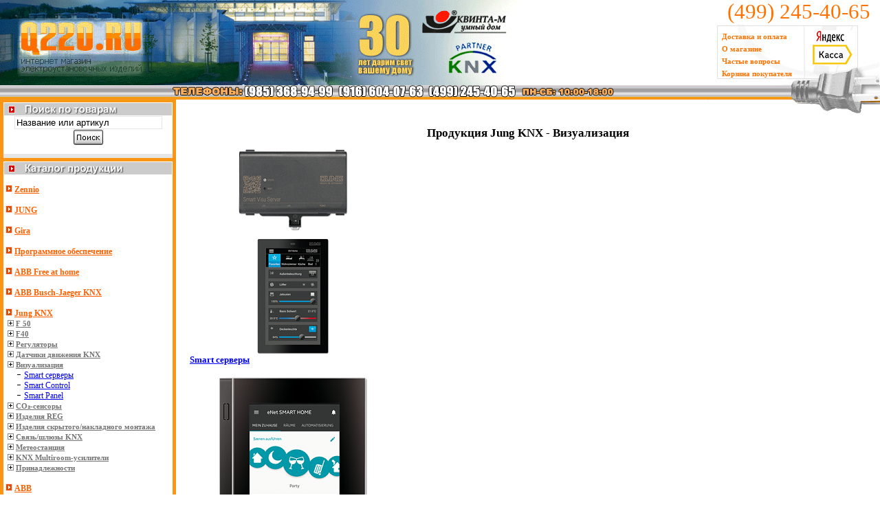

--- FILE ---
content_type: text/html
request_url: https://www.q220.ru/Jung_KNX/1462/
body_size: 4473
content:
<html>
<head>
<title>Интернет-магазин электрики. Продукция Jung KNX -> Визуализация</title>
 <meta name='description' content='Интернет-магазин электрики. Мы работаем с марками ABB, Busch-jaeger Berker, Gira, CEILHIT. Продукция Jung KNX -> Визуализация'>
<meta name='keywords' content='ABB Berker Busch-Jaeger Gira CEILHIT abb беркер коммуникационные розетки выключатели светорегуляторы реостаты датчики движения теплый пол диммеры AudioWorld автоматы УЗО реле рубильники шкафы пластиковые боксы силовые выключатели промышленные разъемы дифавтоматы EIB умный дом'>
<meta http-equiv=Content-Type content=text/html; charset=windows-1251>
 <link href='/site.css' rel=stylesheet type=text/css>
</head>
<body leftmargin=0 topmargin=0 marginwidth=0 marginheight=0><table width=100% border=0 cellspacing=0 cellpadding=0>
 <tr>
  <td rowspan=2><a href='/'><img src='/images/1.gif' width=757 height=124 alt='Главная' border=0></a></td>
  <td><span class="phone"><nobr>(499) 245-40-65</nobr></span></td>
 </tr>
 <tr>
  <td background='/images/vilkaup.jpg' width=238 height=89> 

<table width=206 border=0 cellspacing=0 cellpadding=0>
 <tr>   
  <td width=130>
   &nbsp; <a href="/dostavka.html" class="sp1">Доставка и оплата</a><br>
   &nbsp; <a href="/about.html" class="sp1">О магазине</a><br>
   &nbsp; <a href="/faq.html" class="sp1">Частые вопросы</a><br>
   &nbsp; <a href="/basket.html" class="sp1">Корзина покупателя</a><br>
  </td>
  <td align="center" valign="middle"><a href="/dostavka.html#yandex"><img src="/images/yk.jpg" width="59" height="51" alt="Яндек-касса" border="0"></a><br>&nbsp;</td>
 </tr>
</table

  </td>
 </tr>
 <tr>
  <td colspan=2 background='/images/1x21.gif' height=21 align=right>

   <table width=100% border=0 cellspacing=0 cellpadding=0>
    <tr>
     <td align=center><img src='/images/phones.gif' width=650 height=21 hspace=0 vspace=0></td>
     <td align=right width=129><img src='/images/vilkamiddle.jpg' width=129 height=21 hspace=0 vspace=0></td>
    </tr>
   </table>

  </td>
 </tr>
</table><table width=100% border=0 cellspacing=0 cellpadding=0 class='text'>  <tr>    <td width=256 align=left bgcolor='#FB9515' valign=top background='/images/bgright.gif' rowspan=2>  <table width=246 border=0 cellspacing=0 cellpadding=0 align=center class='text'>
   <tr> 
    <td><img src='/images/search2.jpg' width=246 height=23 hspace=0 vspace=0></td>
   </tr>
   <tr>
    <td align=center bgcolor='#FFFFFF' valign=middle><div style='padding-top: 1px;'><form action='/search.html' method=post name=searchform><input type=text name=q size=25 style='border: 1px solid #E5E5E5;' value="Название или артикул" onfocus="this.style.backgroundColor='#F0F0F0';this.value='';" onblur="this.style.backgroundColor='#FFFFFF';if (this.value != '') {this.onfocus = function(){this.style.backgroundColor='#F0F0F0';};} else this.value='Название или артикул';"> <a href="javascript:document.searchform.submit()"><img src="/images/search.jpg" width=45 height=24 title="Поиск по названию товара или его артикулу" alt="Искать" border="0" align=absmiddle></a></form></div></td>
   </tr>
   <tr>
    <td height=6 bgcolor=E6E6E6></td>
   </tr>

   <tr>
    <td height=5 bgcolor='#FB9515'></td>
   </tr>

   <tr> 
    <td><img src='/images/katalog.jpg' width=246 height=19 hspace=0 vspace=0></td>
   </tr>

   <tr>
    <td bgcolor='#FFFFFF'><br>&nbsp;<img src='/images/li1.gif' width=10 height=11 border=0> <a href='/Zennio/' class=li1>Zennio</a><br><br>&nbsp;<img src='/images/li1.gif' width=10 height=11 border=0> <a href='/JUNG/' class=li1>JUNG</a><br><br>&nbsp;<img src='/images/li1.gif' width=10 height=11 border=0> <a href='/Gira/' class=li1>Gira</a><br><br>&nbsp;<img src='/images/li1.gif' width=10 height=11 border=0> <a href='/Программное_обеспечение_______/' class=li1>Программное обеспечение							</a><br><br>&nbsp;<img src='/images/li1.gif' width=10 height=11 border=0> <a href='/ABB_Free_at_home/' class=li1>ABB Free at home</a><br><br>&nbsp;<img src='/images/li1.gif' width=10 height=11 border=0> <a href='/ABB_Busch-Jaeger_KNX/' class=li1>ABB Busch-Jaeger KNX</a><br><br>&nbsp;<img src='/images/li1.gif' width=10 height=11 border=0> <a href='/Jung_KNX/' class=li1>Jung KNX</a><br>&nbsp;&nbsp;<img src='/images/li2.gif' width=9 height=9 border=0> <a href='/Jung_KNX/1318/' class=li2>F 50</a><br>&nbsp;&nbsp;<img src='/images/li2.gif' width=9 height=9 border=0> <a href='/Jung_KNX/1223/' class=li2>F40</a><br>&nbsp;&nbsp;<img src='/images/li2.gif' width=9 height=9 border=0> <a href='/Jung_KNX/1425/' class=li2>Регуляторы</a><br>&nbsp;&nbsp;<img src='/images/li2.gif' width=9 height=9 border=0> <a href='/Jung_KNX/1398/' class=li2>Датчики движения KNX</a><br>&nbsp;&nbsp;<img src='/images/li2.gif' width=9 height=9 border=0> <a href='/Jung_KNX/1462/' class=li2><b>Визуализация</b></a><br>&nbsp; &nbsp; &nbsp; <img src='/images/li3.gif' width=9 height=9 border=0> <a href='/Jung_KNX/1465/' class=link>Smart серверы</a><br>&nbsp; &nbsp; &nbsp; <img src='/images/li3.gif' width=9 height=9 border=0> <a href='/Jung_KNX/1463/' class=link>Smart Control</a><br>&nbsp; &nbsp; &nbsp; <img src='/images/li3.gif' width=9 height=9 border=0> <a href='/Jung_KNX/1464/' class=link>Smart Panel</a><br>&nbsp;&nbsp;<img src='/images/li2.gif' width=9 height=9 border=0> <a href='/Jung_KNX/1451/' class=li2>CO&#8322;-сенсоры</a><br>&nbsp;&nbsp;<img src='/images/li2.gif' width=9 height=9 border=0> <a href='/Jung_KNX/1455/' class=li2>Изделия REG</a><br>&nbsp;&nbsp;<img src='/images/li2.gif' width=9 height=9 border=0> <a href='/Jung_KNX/1458/' class=li2>Изделия скрытого/накладного монтажа</a><br>&nbsp;&nbsp;<img src='/images/li2.gif' width=9 height=9 border=0> <a href='/Jung_KNX/1461/' class=li2>Связь/шлюзы KNX</a><br>&nbsp;&nbsp;<img src='/images/li2.gif' width=9 height=9 border=0> <a href='/Jung_KNX/1467/' class=li2>Метеостанция</a><br>&nbsp;&nbsp;<img src='/images/li2.gif' width=9 height=9 border=0> <a href='/Jung_KNX/1466/' class=li2>KNX Multiroom-усилители</a><br>&nbsp;&nbsp;<img src='/images/li2.gif' width=9 height=9 border=0> <a href='/Jung_KNX/1468/' class=li2>Принадлежности</a><br><br>&nbsp;<img src='/images/li1.gif' width=10 height=11 border=0> <a href='/ABB/' class=li1>ABB</a><br><br>&nbsp;<img src='/images/li1.gif' width=10 height=11 border=0> <a href='/ABB_NIESSEN/' class=li1>ABB NIESSEN</a><br><br>&nbsp;<img src='/images/li1.gif' width=10 height=11 border=0> <a href='/ABB_Busch-Jaeger/' class=li1>ABB Busch-Jaeger</a><br><br>&nbsp;<img src='/images/li1.gif' width=10 height=11 border=0> <a href='/Gira_KNX/' class=li1>Gira KNX</a><br><br>&nbsp;<img src='/images/li1.gif' width=10 height=11 border=0> <a href='/Ecola/' class=li1>Ecola</a><br><br>&nbsp;<img src='/images/li1.gif' width=10 height=11 border=0> <a href='/Berker/' class=li1>Berker</a><br><br>&nbsp;<img src='/images/li1.gif' width=10 height=11 border=0> <a href='/Berker_KNX_Sensor/' class=li1>Berker KNX Sensor</a><br><br>&nbsp;<img src='/images/li1.gif' width=10 height=11 border=0> <a href='/Berker_KNX/' class=li1>Berker KNX</a><br><br>&nbsp;<img src='/images/li1.gif' width=10 height=11 border=0> <a href='/Legrand/' class=li1>Legrand</a><br><br>&nbsp;<img src='/images/li1.gif' width=10 height=11 border=0> <a href='/Intesis/' class=li1>Intesis</a><br><br>&nbsp;<img src='/images/li1.gif' width=10 height=11 border=0> <a href='/MDT_technologies/' class=li1>MDT technologies</a><br><br>&nbsp;<img src='/images/li1.gif' width=10 height=11 border=0> <a href='/Evika/' class=li1>Evika</a><br><br>&nbsp;<img src='/images/li1.gif' width=10 height=11 border=0> <a href='/CEILHIT/' class=li1>CEILHIT</a><br><br>&nbsp;<img src='/images/li1.gif' width=10 height=11 border=0> <a href='/Schneider-Electric/' class=li1>Schneider-Electric</a><br><br>&nbsp;<img src='/images/li1.gif' width=10 height=11 border=0> <a href='/Schneider-Electric_Eberle/' class=li1>Schneider-Electric Eberle</a><br><br>&nbsp;<img src='/images/li1.gif' width=10 height=11 border=0> <a href='/VIMAR/' class=li1>VIMAR</a><br><br>&nbsp;<img src='/images/li1.gif' width=10 height=11 border=0> <a href='/Sale/' class=li1>Sale</a><br><br>&nbsp;<img src='/images/li1.gif' width=10 height=11 border=0> <a href='/Crestron/' class=li1>Crestron</a><br><br>&nbsp;<img src='/images/li1.gif' width=10 height=11 border=0> <a href='/ABB_Welcome/' class=li1>ABB Welcome</a><br><br>&nbsp;<img src='/images/li1.gif' width=10 height=11 border=0> <a href='/ESYLUX/' class=li1>ESYLUX</a><br><br>&nbsp;<img src='/images/li1.gif' width=10 height=11 border=0> <a href='/VITRUM/' class=li1>VITRUM</a><br><br>&nbsp;<img src='/images/li1.gif' width=10 height=11 border=0> <a href='/ABL/' class=li1>ABL</a><br><br>&nbsp;<img src='/images/li1.gif' width=10 height=11 border=0> <a href='/Jung_Plug_&_Light/' class=li1>Jung Plug & Light</a><br><br>&nbsp;<img src='/images/li1.gif' width=10 height=11 border=0> <a href='/Ekinex/' class=li1>Ekinex</a><br><br>&nbsp;<img src='/images/li1.gif' width=10 height=11 border=0> <a href='/Telegartner/' class=li1>Telegartner</a><br><br>&nbsp;<img src='/images/li1.gif' width=10 height=11 border=0> <a href='/Comelit/' class=li1>Comelit</a><br><br>&nbsp;<img src='/images/li1.gif' width=10 height=11 border=0> <a href='/Weinzierl/' class=li1>Weinzierl</a><br><br>&nbsp;<img src='/images/li1.gif' width=10 height=11 border=0> <a href='/HDL/' class=li1>HDL</a><br><br>&nbsp;<img src='/images/li1.gif' width=10 height=11 border=0> <a href='/B-E-G/' class=li1>B-E-G</a><br><br>&nbsp;<img src='/images/li1.gif' width=10 height=11 border=0> <a href='/Embedded_Systems/' class=li1>Embedded Systems</a><br><br>&nbsp;<img src='/images/li1.gif' width=10 height=11 border=0> <a href='/iRidium/' class=li1>iRidium</a><br><br>&nbsp;<img src='/images/li1.gif' width=10 height=11 border=0> <a href='/Donolux/' class=li1>Donolux</a><br><br>&nbsp;<img src='/images/li1.gif' width=10 height=11 border=0> <a href='/GVS/' class=li1>GVS</a><br><br>&nbsp;<img src='/images/li1.gif' width=10 height=11 border=0> <a href='/Donel/' class=li1>Donel</a><br> <br>&nbsp;</td>       </tr>      </table><table width=246 border=0 cellspacing=0 cellpadding=0 align=center class='text'>
 <tr>
  <td height=6 bgcolor=E6E6E6></td>
 </tr>
 <tr>
  <td height=5 bgcolor='#FB9515'></td>
 </tr>
 <tr> 
  <td><img src='/images/info.jpg' width='246' height='19' hspace='0' vspace='0' border='0' /></td>
 </tr>
 <tr>
  <td><a href='/eib.html'><img src='/images/b3.jpg' width=246 height=101 hspace=0 vspace=0 border=0></a></td>
 </tr>
 <tr>
  <td height=6 bgcolor=E6E6E6></td>
 </tr>
 <tr>
  <td height=5 bgcolor='#FB9515'></td>
 </tr>
 <tr> 
  <td><img src='/images/reklama.jpg' width='246' height='19' hspace='0' vspace='0' border='0' /></td>
 </tr>
 <tr>
  <td>
  <table width=100% align=center>
   <tr>
    <td><script type="text/javascript">
<!--
var _acic={dataProvider:10};(function(){var e=document.createElement("script");e.type="text/javascript";e.async=true;e.src="https://www.acint.net/aci.js";var t=document.getElementsByTagName("script")[0];t.parentNode.insertBefore(e,t)})()
//-->
</script></td></tr>
  </table>
  </td>
 </tr>
 <tr>
</table><br>&nbsp;	  </td>	  <td height=23 valign=top><div align=right><img src='/images/vilkabottom2.jpg' width=251 height=23 border=0></div></td>	  </tr>	  <tr><td align=center valign=top height=600><h1 class=h1>Продукция Jung KNX - Визуализация</h1>      <table width=100% border=0 cellspacing=0 cellpadding=0 class='text'>        <tr>          <td width=20>&nbsp;</td>          <td><a href='/Jung_KNX/1465/'><img src=https://q220.ru/pics/cats/1465/35.jpg border=0 vspace=0></a><br><span class='cats'><b><a href='/Jung_KNX/1465/'>Smart серверы</a></b></span><br><br></td>        </tr>        <tr>          <td width=20>&nbsp;</td>          <td><a href='/Jung_KNX/1463/'><img src=https://q220.ru/pics/cats/1463/33.jpg border=0 vspace=0></a><br><span class='cats'><b><a href='/Jung_KNX/1463/'>Smart Control</a></b></span><br><br></td>        </tr>        <tr>          <td width=20>&nbsp;</td>          <td><a href='/Jung_KNX/1464/'><img src=https://q220.ru/pics/cats/1464/34.jpg border=0 vspace=0></a><br><span class='cats'><b><a href='/Jung_KNX/1464/'>Smart Panel</a></b></span><br><br></td>        </tr>      </table></td>  </tr></table>
<table width=100% height=50 border=0 cellspacing=0 cellpadding=0 background='/images/bg.jpg'>
 <tr>
  <td align=center><br>&nbsp;</td>
 </tr>
</table>


<table width=100% border=0 cellspacing=0 cellpadding=0 class='text' align=center>
 <tr> 
    <td align=left valign=middle width=256>
<font size=1>
&nbsp; <b>Copyright &copy;  2005-2026 г.<br>
&nbsp; Компания Квинта-М-Электро</b>
</font>
<!--begin of Rambler's Top100 code -->
<a href="http://top100.rambler.ru/top100/">
<img src="https://counter.rambler.ru/top100.cnt?1056102" alt="" width=1 height=1 border=0></a>
<!--end of Top100 code-->

    </td>
  <td align=left valign=top>
<font size=1>
Интернт-магазин электрики: электрика ABB (АББ), Berker (Беркер), Busch-Jaeger, Gira (Гира), CEILHIT, Zennio, Schneider-Electric, VIMAR, Gira (KNX), JUNG, ABB free@home, Evika, Vimar, Ecola, Telegartner, Comelit, Eberle и др.<br> 
Мы продаем автоматы ABB, УЗО ABB, реле ABB, рубильники ABB, автоматические выключатели ABB, контакторы, трансформаторы.<br> 
У нас низкие цены на розетки Berker, розетки Gira, розетки Busch-Jaeger, розетки ABB, счётчики ABB, щиты ABB, боксы.
</font>
  </td>
  <td align=right>
<noindex>
<!--LiveInternet counter-->
<script type="text/javascript"><!--
document.write("<a href='http://www.liveinternet.ru/click' "+
"target=_blank><img src='https://counter.yadro.ru/hit?t39.6;r"+
escape(document.referrer)+((typeof(screen)=="undefined")?"":
";s"+screen.width+"*"+screen.height+"*"+(screen.colorDepth?
screen.colorDepth:screen.pixelDepth))+";u"+escape(document.URL)+
";"+Math.random()+
"' alt='' title='LiveInternet' "+
"border=0 width=31 height=31><\/a>")//-->
</script>
<!--/LiveInternet-->

<!-- Электрорейтинг -->
<a href="http://www.ruscable.ru/">
<script language="javascript">
java="1.0";
java1=""+"refer="+escape(document.referrer)+"&page="+
escape(window.location.href);
document.cookie="astratop=1; path=/"; java1+="&c="+(document.cookie?"yes":"now");
</script>
<script language="javascript1.1">java="1.1";java1+="&java="+(navigator.javaEnabled()?"yes":"now")</script>
<script language="javascript1.2">java="1.2";
java1+="&razresh="+screen.width+'x'+screen.height+"&cvet="+
(((navigator.appName.substring(0,3)=="Mic"))?
screen.colorDepth:screen.pixelDepth)</script><script language="javascript1.3">java="1.3"</script>
<script language="javascript">java1+="&jscript="+java+"&rand="+Math.random();
document.write("<a href='http://top.ruscable.ru/?fromsite=780' target='_blank'><img "+
" src='https://top.ruscable.ru/img.php?id=780&"+java1+"&' border=0 alt='Электрорейтинг' width='88' height='31'></a>")</script>
<noscript><a href=http://top.ruscable.ru/?fromsite=780 target=_blank><img src="https://top.ruscable.ru/img.php?id=780" border=0 alt="Электрорейтинг" width='88' height='31'></a></noscript>
</a>
<!-- /Электрорейтинг -->

<!-- Top.Elec.Ru Counter -->
<a href="http://www.elec.ru/" target=_blank><script language="JavaScript"><!--
ElNav = navigator; ElNavApp = ElNav.appName; ElDoc = document; ElDoc.cookie = "b=b";
ElCookie = ElDoc.cookie ? 1 : 0; ElNsc = (ElNavApp.substring(0, 2) == "Mi") ? 0 : 1;
ElScreen = screen; ElDepth = (ElNsc ==0 ) ? ElScreen.colorDepth : ElScreen.pixelDepth;
document.write('<img src="https://top.elec.ru/cnt?' + 
'id=6728&sc=1&' + 
'scr=' + ElScreen.width + 'x' + ElScreen.height + 'x' + ElDepth + '&' +
'cookie=' + ElCookie + '&' +
'ref=' + escape(ElDoc.referrer) + '&' + 
'r=' + Math.random() + '" ' +
'width="88" height="31" border="0" alt="Top.Elec.Ru - Рейтинг и каталог электротехнических ресурсов">');
// --></script><noscript><img src="https://top.elec.ru/cnt?id=6728&sc=1" 
width="88" height="31" border="0" alt="Top.Elec.Ru - Рейтинг и каталог электротехнических ресурсов"></noscript></a>
<!-- Top.Elec.Ru Counter -->

<!--begin of Rambler's Top100 code -->
<a href="http://top100.rambler.ru/top100/">
<img src="https://counter.rambler.ru/top100.cnt?1056102" alt="" width=1 height=1 border=0></a>
<!--end of Top100 code-->

<!-- Yandex.Metrika counter -->
<script type="text/javascript">
(function (d, w, c) {
    (w[c] = w[c] || []).push(function() {
        try {
            w.yaCounter8032867 = new Ya.Metrika({id:8032867,
                    webvisor:true,
                    clickmap:true,
                    trackLinks:true,
                    accurateTrackBounce:true});
        } catch(e) { }
    });

    var n = d.getElementsByTagName("script")[0],
        s = d.createElement("script"),
        f = function () { n.parentNode.insertBefore(s, n); };
    s.type = "text/javascript";
    s.async = true;
    s.src = (d.location.protocol == "https:" ? "https:" : "http:") + "//mc.yandex.ru/metrika/watch.js";

    if (w.opera == "[object Opera]") {
        d.addEventListener("DOMContentLoaded", f, false);
    } else { f(); }
})(document, window, "yandex_metrika_callbacks");
</script>
<noscript><div><img src="//mc.yandex.ru/watch/8032867" style="position:absolute; left:-9999px;" alt="" /></div></noscript>
<!-- /Yandex.Metrika counter -->
</noindex>
  </td>
 </tr>
</table>


</body>
</html>


